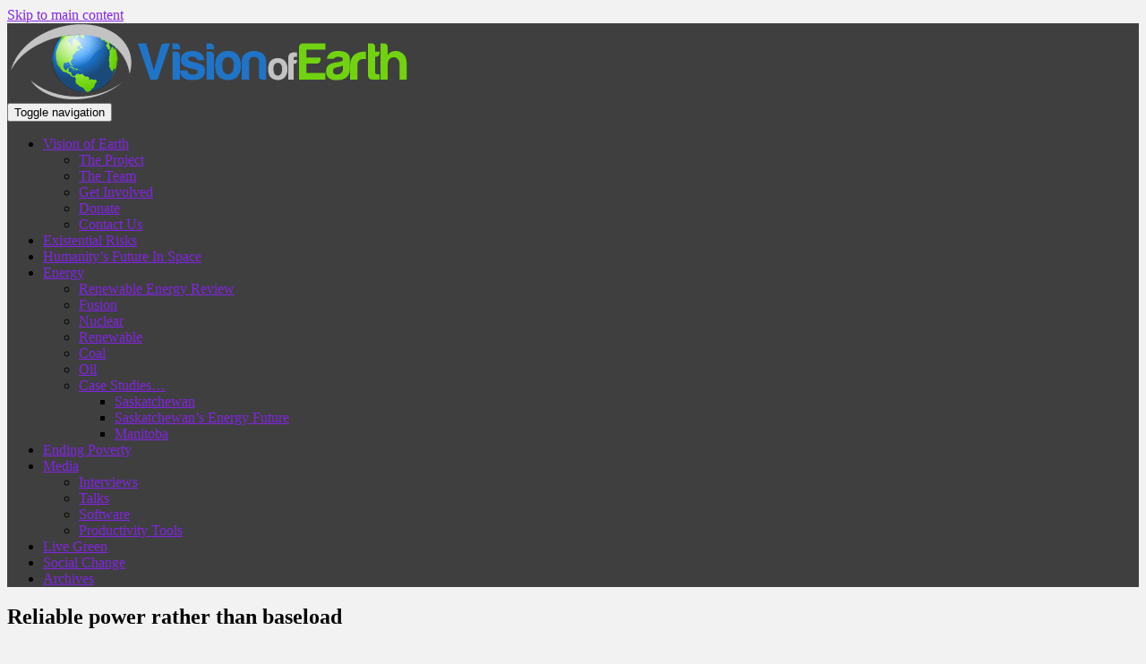

--- FILE ---
content_type: text/html; charset=UTF-8
request_url: https://www.visionofearth.org/industry/reliable-power-rather-than-baseload/
body_size: 16882
content:
<!doctype html>
<!--[if !IE]>
<html class="no-js non-ie" dir="ltr" lang="en-US" prefix="og: https://ogp.me/ns#"> <![endif]-->
<!--[if IE 7 ]>
<html class="no-js ie7" dir="ltr" lang="en-US" prefix="og: https://ogp.me/ns#"> <![endif]-->
<!--[if IE 8 ]>
<html class="no-js ie8" dir="ltr" lang="en-US" prefix="og: https://ogp.me/ns#"> <![endif]-->
<!--[if IE 9 ]>
<html class="no-js ie9" dir="ltr" lang="en-US" prefix="og: https://ogp.me/ns#"> <![endif]-->
<!--[if gt IE 9]><!-->
<html class="no-js" dir="ltr" lang="en-US" prefix="og: https://ogp.me/ns#"> <!--<![endif]-->
<head>
<meta charset="UTF-8">
<meta name="viewport" content="width=device-width, initial-scale=1">
<meta name="theme-color" content="#3f3f3f">
<link rel="profile" href="http://gmpg.org/xfn/11">

<title>Reliable power rather than baseload | Vision of Earth</title>

		<!-- All in One SEO 4.9.3 - aioseo.com -->
	<meta name="description" content="What is baseload? Baseload power is defined in multiple ways ((Wikipedia: Base load power plant)). In general though it refers to a class of power generating equipment that is used for meeting the general trend in power use by a population. This means that it fulfills a complementary role to that of &#039;peaking&#039; power supply. Peaking" />
	<meta name="robots" content="max-image-preview:large" />
	<meta name="author" content="Ben Harack"/>
	<link rel="canonical" href="https://www.visionofearth.org/industry/reliable-power-rather-than-baseload/" />
	<meta name="generator" content="All in One SEO (AIOSEO) 4.9.3" />
		<meta property="og:locale" content="en_US" />
		<meta property="og:site_name" content="Vision of Earth | Shaping a happy, healthy, and prosperous future" />
		<meta property="og:type" content="article" />
		<meta property="og:title" content="Reliable power rather than baseload | Vision of Earth" />
		<meta property="og:description" content="What is baseload? Baseload power is defined in multiple ways ((Wikipedia: Base load power plant)). In general though it refers to a class of power generating equipment that is used for meeting the general trend in power use by a population. This means that it fulfills a complementary role to that of &#039;peaking&#039; power supply. Peaking" />
		<meta property="og:url" content="https://www.visionofearth.org/industry/reliable-power-rather-than-baseload/" />
		<meta property="article:published_time" content="2010-09-09T06:13:05+00:00" />
		<meta property="article:modified_time" content="2016-02-24T03:36:18+00:00" />
		<meta name="twitter:card" content="summary" />
		<meta name="twitter:title" content="Reliable power rather than baseload | Vision of Earth" />
		<meta name="twitter:description" content="What is baseload? Baseload power is defined in multiple ways ((Wikipedia: Base load power plant)). In general though it refers to a class of power generating equipment that is used for meeting the general trend in power use by a population. This means that it fulfills a complementary role to that of &#039;peaking&#039; power supply. Peaking" />
		<script type="application/ld+json" class="aioseo-schema">
			{"@context":"https:\/\/schema.org","@graph":[{"@type":"Article","@id":"https:\/\/www.visionofearth.org\/industry\/reliable-power-rather-than-baseload\/#article","name":"Reliable power rather than baseload | Vision of Earth","headline":"Reliable power rather than baseload","author":{"@id":"https:\/\/www.visionofearth.org\/author\/harack1b\/#author"},"publisher":{"@id":"https:\/\/www.visionofearth.org\/#organization"},"datePublished":"2010-09-09T00:13:05-06:00","dateModified":"2016-02-23T21:36:18-06:00","inLanguage":"en-US","commentCount":13,"mainEntityOfPage":{"@id":"https:\/\/www.visionofearth.org\/industry\/reliable-power-rather-than-baseload\/#webpage"},"isPartOf":{"@id":"https:\/\/www.visionofearth.org\/industry\/reliable-power-rather-than-baseload\/#webpage"},"articleSection":"Industry, News, Renewable Energy, Saskatchewan's Energy Future, Baseload, Coal, Energy, Energy Storage, Hydro Power, Large-Scale Energy Systems, Nuclear Power, Renewable Energy, Solar Power, Wind Power"},{"@type":"BreadcrumbList","@id":"https:\/\/www.visionofearth.org\/industry\/reliable-power-rather-than-baseload\/#breadcrumblist","itemListElement":[{"@type":"ListItem","@id":"https:\/\/www.visionofearth.org#listItem","position":1,"name":"Home","item":"https:\/\/www.visionofearth.org","nextItem":{"@type":"ListItem","@id":"https:\/\/www.visionofearth.org\/category\/case-studies\/#listItem","name":"Case Studies"}},{"@type":"ListItem","@id":"https:\/\/www.visionofearth.org\/category\/case-studies\/#listItem","position":2,"name":"Case Studies","item":"https:\/\/www.visionofearth.org\/category\/case-studies\/","nextItem":{"@type":"ListItem","@id":"https:\/\/www.visionofearth.org\/category\/case-studies\/saskatchewan\/#listItem","name":"Saskatchewan"},"previousItem":{"@type":"ListItem","@id":"https:\/\/www.visionofearth.org#listItem","name":"Home"}},{"@type":"ListItem","@id":"https:\/\/www.visionofearth.org\/category\/case-studies\/saskatchewan\/#listItem","position":3,"name":"Saskatchewan","item":"https:\/\/www.visionofearth.org\/category\/case-studies\/saskatchewan\/","nextItem":{"@type":"ListItem","@id":"https:\/\/www.visionofearth.org\/category\/case-studies\/saskatchewan\/saskatchewans-energy-future\/#listItem","name":"Saskatchewan's Energy Future"},"previousItem":{"@type":"ListItem","@id":"https:\/\/www.visionofearth.org\/category\/case-studies\/#listItem","name":"Case Studies"}},{"@type":"ListItem","@id":"https:\/\/www.visionofearth.org\/category\/case-studies\/saskatchewan\/saskatchewans-energy-future\/#listItem","position":4,"name":"Saskatchewan's Energy Future","item":"https:\/\/www.visionofearth.org\/category\/case-studies\/saskatchewan\/saskatchewans-energy-future\/","nextItem":{"@type":"ListItem","@id":"https:\/\/www.visionofearth.org\/industry\/reliable-power-rather-than-baseload\/#listItem","name":"Reliable power rather than baseload"},"previousItem":{"@type":"ListItem","@id":"https:\/\/www.visionofearth.org\/category\/case-studies\/saskatchewan\/#listItem","name":"Saskatchewan"}},{"@type":"ListItem","@id":"https:\/\/www.visionofearth.org\/industry\/reliable-power-rather-than-baseload\/#listItem","position":5,"name":"Reliable power rather than baseload","previousItem":{"@type":"ListItem","@id":"https:\/\/www.visionofearth.org\/category\/case-studies\/saskatchewan\/saskatchewans-energy-future\/#listItem","name":"Saskatchewan's Energy Future"}}]},{"@type":"Organization","@id":"https:\/\/www.visionofearth.org\/#organization","name":"Vision of Earth","description":"Shaping a happy, healthy, and prosperous future","url":"https:\/\/www.visionofearth.org\/"},{"@type":"Person","@id":"https:\/\/www.visionofearth.org\/author\/harack1b\/#author","url":"https:\/\/www.visionofearth.org\/author\/harack1b\/","name":"Ben Harack","image":{"@type":"ImageObject","@id":"https:\/\/www.visionofearth.org\/industry\/reliable-power-rather-than-baseload\/#authorImage","url":"https:\/\/secure.gravatar.com\/avatar\/cd81c14769c4bad5cf9d69ee5f2661efc1f4c35500ac2a9091dca7bc521dfb7d?s=96&d=identicon&r=g","width":96,"height":96,"caption":"Ben Harack"}},{"@type":"WebPage","@id":"https:\/\/www.visionofearth.org\/industry\/reliable-power-rather-than-baseload\/#webpage","url":"https:\/\/www.visionofearth.org\/industry\/reliable-power-rather-than-baseload\/","name":"Reliable power rather than baseload | Vision of Earth","description":"What is baseload? Baseload power is defined in multiple ways ((Wikipedia: Base load power plant)). In general though it refers to a class of power generating equipment that is used for meeting the general trend in power use by a population. This means that it fulfills a complementary role to that of 'peaking' power supply. Peaking","inLanguage":"en-US","isPartOf":{"@id":"https:\/\/www.visionofearth.org\/#website"},"breadcrumb":{"@id":"https:\/\/www.visionofearth.org\/industry\/reliable-power-rather-than-baseload\/#breadcrumblist"},"author":{"@id":"https:\/\/www.visionofearth.org\/author\/harack1b\/#author"},"creator":{"@id":"https:\/\/www.visionofearth.org\/author\/harack1b\/#author"},"datePublished":"2010-09-09T00:13:05-06:00","dateModified":"2016-02-23T21:36:18-06:00"},{"@type":"WebSite","@id":"https:\/\/www.visionofearth.org\/#website","url":"https:\/\/www.visionofearth.org\/","name":"Vision of Earth","description":"Shaping a happy, healthy, and prosperous future","inLanguage":"en-US","publisher":{"@id":"https:\/\/www.visionofearth.org\/#organization"}}]}
		</script>
		<!-- All in One SEO -->

<link rel='dns-prefetch' href='//fonts.googleapis.com' />
<link rel="alternate" type="application/rss+xml" title="Vision of Earth &raquo; Feed" href="https://www.visionofearth.org/feed/" />
<link rel="alternate" type="application/rss+xml" title="Vision of Earth &raquo; Comments Feed" href="https://www.visionofearth.org/comments/feed/" />
<script type="text/javascript" id="wpp-js" src="https://www.visionofearth.org/wp-content/plugins/wordpress-popular-posts/assets/js/wpp.min.js?ver=7.3.6" data-sampling="0" data-sampling-rate="100" data-api-url="https://www.visionofearth.org/wp-json/wordpress-popular-posts" data-post-id="652" data-token="59b49ae65f" data-lang="0" data-debug="0"></script>
<link rel="alternate" type="application/rss+xml" title="Vision of Earth &raquo; Reliable power rather than baseload Comments Feed" href="https://www.visionofearth.org/industry/reliable-power-rather-than-baseload/feed/" />
<link rel="alternate" title="oEmbed (JSON)" type="application/json+oembed" href="https://www.visionofearth.org/wp-json/oembed/1.0/embed?url=https%3A%2F%2Fwww.visionofearth.org%2Findustry%2Freliable-power-rather-than-baseload%2F" />
		<!-- This site uses the Google Analytics by MonsterInsights plugin v9.11.1 - Using Analytics tracking - https://www.monsterinsights.com/ -->
		<!-- Note: MonsterInsights is not currently configured on this site. The site owner needs to authenticate with Google Analytics in the MonsterInsights settings panel. -->
					<!-- No tracking code set -->
				<!-- / Google Analytics by MonsterInsights -->
		<style id='wp-img-auto-sizes-contain-inline-css' type='text/css'>
img:is([sizes=auto i],[sizes^="auto," i]){contain-intrinsic-size:3000px 1500px}
/*# sourceURL=wp-img-auto-sizes-contain-inline-css */
</style>
<style id='wp-emoji-styles-inline-css' type='text/css'>

	img.wp-smiley, img.emoji {
		display: inline !important;
		border: none !important;
		box-shadow: none !important;
		height: 1em !important;
		width: 1em !important;
		margin: 0 0.07em !important;
		vertical-align: -0.1em !important;
		background: none !important;
		padding: 0 !important;
	}
/*# sourceURL=wp-emoji-styles-inline-css */
</style>
<style id='wp-block-library-inline-css' type='text/css'>
:root{--wp-block-synced-color:#7a00df;--wp-block-synced-color--rgb:122,0,223;--wp-bound-block-color:var(--wp-block-synced-color);--wp-editor-canvas-background:#ddd;--wp-admin-theme-color:#007cba;--wp-admin-theme-color--rgb:0,124,186;--wp-admin-theme-color-darker-10:#006ba1;--wp-admin-theme-color-darker-10--rgb:0,107,160.5;--wp-admin-theme-color-darker-20:#005a87;--wp-admin-theme-color-darker-20--rgb:0,90,135;--wp-admin-border-width-focus:2px}@media (min-resolution:192dpi){:root{--wp-admin-border-width-focus:1.5px}}.wp-element-button{cursor:pointer}:root .has-very-light-gray-background-color{background-color:#eee}:root .has-very-dark-gray-background-color{background-color:#313131}:root .has-very-light-gray-color{color:#eee}:root .has-very-dark-gray-color{color:#313131}:root .has-vivid-green-cyan-to-vivid-cyan-blue-gradient-background{background:linear-gradient(135deg,#00d084,#0693e3)}:root .has-purple-crush-gradient-background{background:linear-gradient(135deg,#34e2e4,#4721fb 50%,#ab1dfe)}:root .has-hazy-dawn-gradient-background{background:linear-gradient(135deg,#faaca8,#dad0ec)}:root .has-subdued-olive-gradient-background{background:linear-gradient(135deg,#fafae1,#67a671)}:root .has-atomic-cream-gradient-background{background:linear-gradient(135deg,#fdd79a,#004a59)}:root .has-nightshade-gradient-background{background:linear-gradient(135deg,#330968,#31cdcf)}:root .has-midnight-gradient-background{background:linear-gradient(135deg,#020381,#2874fc)}:root{--wp--preset--font-size--normal:16px;--wp--preset--font-size--huge:42px}.has-regular-font-size{font-size:1em}.has-larger-font-size{font-size:2.625em}.has-normal-font-size{font-size:var(--wp--preset--font-size--normal)}.has-huge-font-size{font-size:var(--wp--preset--font-size--huge)}.has-text-align-center{text-align:center}.has-text-align-left{text-align:left}.has-text-align-right{text-align:right}.has-fit-text{white-space:nowrap!important}#end-resizable-editor-section{display:none}.aligncenter{clear:both}.items-justified-left{justify-content:flex-start}.items-justified-center{justify-content:center}.items-justified-right{justify-content:flex-end}.items-justified-space-between{justify-content:space-between}.screen-reader-text{border:0;clip-path:inset(50%);height:1px;margin:-1px;overflow:hidden;padding:0;position:absolute;width:1px;word-wrap:normal!important}.screen-reader-text:focus{background-color:#ddd;clip-path:none;color:#444;display:block;font-size:1em;height:auto;left:5px;line-height:normal;padding:15px 23px 14px;text-decoration:none;top:5px;width:auto;z-index:100000}html :where(.has-border-color){border-style:solid}html :where([style*=border-top-color]){border-top-style:solid}html :where([style*=border-right-color]){border-right-style:solid}html :where([style*=border-bottom-color]){border-bottom-style:solid}html :where([style*=border-left-color]){border-left-style:solid}html :where([style*=border-width]){border-style:solid}html :where([style*=border-top-width]){border-top-style:solid}html :where([style*=border-right-width]){border-right-style:solid}html :where([style*=border-bottom-width]){border-bottom-style:solid}html :where([style*=border-left-width]){border-left-style:solid}html :where(img[class*=wp-image-]){height:auto;max-width:100%}:where(figure){margin:0 0 1em}html :where(.is-position-sticky){--wp-admin--admin-bar--position-offset:var(--wp-admin--admin-bar--height,0px)}@media screen and (max-width:600px){html :where(.is-position-sticky){--wp-admin--admin-bar--position-offset:0px}}

/*# sourceURL=wp-block-library-inline-css */
</style><style id='global-styles-inline-css' type='text/css'>
:root{--wp--preset--aspect-ratio--square: 1;--wp--preset--aspect-ratio--4-3: 4/3;--wp--preset--aspect-ratio--3-4: 3/4;--wp--preset--aspect-ratio--3-2: 3/2;--wp--preset--aspect-ratio--2-3: 2/3;--wp--preset--aspect-ratio--16-9: 16/9;--wp--preset--aspect-ratio--9-16: 9/16;--wp--preset--color--black: #000000;--wp--preset--color--cyan-bluish-gray: #abb8c3;--wp--preset--color--white: #ffffff;--wp--preset--color--pale-pink: #f78da7;--wp--preset--color--vivid-red: #cf2e2e;--wp--preset--color--luminous-vivid-orange: #ff6900;--wp--preset--color--luminous-vivid-amber: #fcb900;--wp--preset--color--light-green-cyan: #7bdcb5;--wp--preset--color--vivid-green-cyan: #00d084;--wp--preset--color--pale-cyan-blue: #8ed1fc;--wp--preset--color--vivid-cyan-blue: #0693e3;--wp--preset--color--vivid-purple: #9b51e0;--wp--preset--gradient--vivid-cyan-blue-to-vivid-purple: linear-gradient(135deg,rgb(6,147,227) 0%,rgb(155,81,224) 100%);--wp--preset--gradient--light-green-cyan-to-vivid-green-cyan: linear-gradient(135deg,rgb(122,220,180) 0%,rgb(0,208,130) 100%);--wp--preset--gradient--luminous-vivid-amber-to-luminous-vivid-orange: linear-gradient(135deg,rgb(252,185,0) 0%,rgb(255,105,0) 100%);--wp--preset--gradient--luminous-vivid-orange-to-vivid-red: linear-gradient(135deg,rgb(255,105,0) 0%,rgb(207,46,46) 100%);--wp--preset--gradient--very-light-gray-to-cyan-bluish-gray: linear-gradient(135deg,rgb(238,238,238) 0%,rgb(169,184,195) 100%);--wp--preset--gradient--cool-to-warm-spectrum: linear-gradient(135deg,rgb(74,234,220) 0%,rgb(151,120,209) 20%,rgb(207,42,186) 40%,rgb(238,44,130) 60%,rgb(251,105,98) 80%,rgb(254,248,76) 100%);--wp--preset--gradient--blush-light-purple: linear-gradient(135deg,rgb(255,206,236) 0%,rgb(152,150,240) 100%);--wp--preset--gradient--blush-bordeaux: linear-gradient(135deg,rgb(254,205,165) 0%,rgb(254,45,45) 50%,rgb(107,0,62) 100%);--wp--preset--gradient--luminous-dusk: linear-gradient(135deg,rgb(255,203,112) 0%,rgb(199,81,192) 50%,rgb(65,88,208) 100%);--wp--preset--gradient--pale-ocean: linear-gradient(135deg,rgb(255,245,203) 0%,rgb(182,227,212) 50%,rgb(51,167,181) 100%);--wp--preset--gradient--electric-grass: linear-gradient(135deg,rgb(202,248,128) 0%,rgb(113,206,126) 100%);--wp--preset--gradient--midnight: linear-gradient(135deg,rgb(2,3,129) 0%,rgb(40,116,252) 100%);--wp--preset--font-size--small: 13px;--wp--preset--font-size--medium: 20px;--wp--preset--font-size--large: 36px;--wp--preset--font-size--x-large: 42px;--wp--preset--spacing--20: 0.44rem;--wp--preset--spacing--30: 0.67rem;--wp--preset--spacing--40: 1rem;--wp--preset--spacing--50: 1.5rem;--wp--preset--spacing--60: 2.25rem;--wp--preset--spacing--70: 3.38rem;--wp--preset--spacing--80: 5.06rem;--wp--preset--shadow--natural: 6px 6px 9px rgba(0, 0, 0, 0.2);--wp--preset--shadow--deep: 12px 12px 50px rgba(0, 0, 0, 0.4);--wp--preset--shadow--sharp: 6px 6px 0px rgba(0, 0, 0, 0.2);--wp--preset--shadow--outlined: 6px 6px 0px -3px rgb(255, 255, 255), 6px 6px rgb(0, 0, 0);--wp--preset--shadow--crisp: 6px 6px 0px rgb(0, 0, 0);}:where(.is-layout-flex){gap: 0.5em;}:where(.is-layout-grid){gap: 0.5em;}body .is-layout-flex{display: flex;}.is-layout-flex{flex-wrap: wrap;align-items: center;}.is-layout-flex > :is(*, div){margin: 0;}body .is-layout-grid{display: grid;}.is-layout-grid > :is(*, div){margin: 0;}:where(.wp-block-columns.is-layout-flex){gap: 2em;}:where(.wp-block-columns.is-layout-grid){gap: 2em;}:where(.wp-block-post-template.is-layout-flex){gap: 1.25em;}:where(.wp-block-post-template.is-layout-grid){gap: 1.25em;}.has-black-color{color: var(--wp--preset--color--black) !important;}.has-cyan-bluish-gray-color{color: var(--wp--preset--color--cyan-bluish-gray) !important;}.has-white-color{color: var(--wp--preset--color--white) !important;}.has-pale-pink-color{color: var(--wp--preset--color--pale-pink) !important;}.has-vivid-red-color{color: var(--wp--preset--color--vivid-red) !important;}.has-luminous-vivid-orange-color{color: var(--wp--preset--color--luminous-vivid-orange) !important;}.has-luminous-vivid-amber-color{color: var(--wp--preset--color--luminous-vivid-amber) !important;}.has-light-green-cyan-color{color: var(--wp--preset--color--light-green-cyan) !important;}.has-vivid-green-cyan-color{color: var(--wp--preset--color--vivid-green-cyan) !important;}.has-pale-cyan-blue-color{color: var(--wp--preset--color--pale-cyan-blue) !important;}.has-vivid-cyan-blue-color{color: var(--wp--preset--color--vivid-cyan-blue) !important;}.has-vivid-purple-color{color: var(--wp--preset--color--vivid-purple) !important;}.has-black-background-color{background-color: var(--wp--preset--color--black) !important;}.has-cyan-bluish-gray-background-color{background-color: var(--wp--preset--color--cyan-bluish-gray) !important;}.has-white-background-color{background-color: var(--wp--preset--color--white) !important;}.has-pale-pink-background-color{background-color: var(--wp--preset--color--pale-pink) !important;}.has-vivid-red-background-color{background-color: var(--wp--preset--color--vivid-red) !important;}.has-luminous-vivid-orange-background-color{background-color: var(--wp--preset--color--luminous-vivid-orange) !important;}.has-luminous-vivid-amber-background-color{background-color: var(--wp--preset--color--luminous-vivid-amber) !important;}.has-light-green-cyan-background-color{background-color: var(--wp--preset--color--light-green-cyan) !important;}.has-vivid-green-cyan-background-color{background-color: var(--wp--preset--color--vivid-green-cyan) !important;}.has-pale-cyan-blue-background-color{background-color: var(--wp--preset--color--pale-cyan-blue) !important;}.has-vivid-cyan-blue-background-color{background-color: var(--wp--preset--color--vivid-cyan-blue) !important;}.has-vivid-purple-background-color{background-color: var(--wp--preset--color--vivid-purple) !important;}.has-black-border-color{border-color: var(--wp--preset--color--black) !important;}.has-cyan-bluish-gray-border-color{border-color: var(--wp--preset--color--cyan-bluish-gray) !important;}.has-white-border-color{border-color: var(--wp--preset--color--white) !important;}.has-pale-pink-border-color{border-color: var(--wp--preset--color--pale-pink) !important;}.has-vivid-red-border-color{border-color: var(--wp--preset--color--vivid-red) !important;}.has-luminous-vivid-orange-border-color{border-color: var(--wp--preset--color--luminous-vivid-orange) !important;}.has-luminous-vivid-amber-border-color{border-color: var(--wp--preset--color--luminous-vivid-amber) !important;}.has-light-green-cyan-border-color{border-color: var(--wp--preset--color--light-green-cyan) !important;}.has-vivid-green-cyan-border-color{border-color: var(--wp--preset--color--vivid-green-cyan) !important;}.has-pale-cyan-blue-border-color{border-color: var(--wp--preset--color--pale-cyan-blue) !important;}.has-vivid-cyan-blue-border-color{border-color: var(--wp--preset--color--vivid-cyan-blue) !important;}.has-vivid-purple-border-color{border-color: var(--wp--preset--color--vivid-purple) !important;}.has-vivid-cyan-blue-to-vivid-purple-gradient-background{background: var(--wp--preset--gradient--vivid-cyan-blue-to-vivid-purple) !important;}.has-light-green-cyan-to-vivid-green-cyan-gradient-background{background: var(--wp--preset--gradient--light-green-cyan-to-vivid-green-cyan) !important;}.has-luminous-vivid-amber-to-luminous-vivid-orange-gradient-background{background: var(--wp--preset--gradient--luminous-vivid-amber-to-luminous-vivid-orange) !important;}.has-luminous-vivid-orange-to-vivid-red-gradient-background{background: var(--wp--preset--gradient--luminous-vivid-orange-to-vivid-red) !important;}.has-very-light-gray-to-cyan-bluish-gray-gradient-background{background: var(--wp--preset--gradient--very-light-gray-to-cyan-bluish-gray) !important;}.has-cool-to-warm-spectrum-gradient-background{background: var(--wp--preset--gradient--cool-to-warm-spectrum) !important;}.has-blush-light-purple-gradient-background{background: var(--wp--preset--gradient--blush-light-purple) !important;}.has-blush-bordeaux-gradient-background{background: var(--wp--preset--gradient--blush-bordeaux) !important;}.has-luminous-dusk-gradient-background{background: var(--wp--preset--gradient--luminous-dusk) !important;}.has-pale-ocean-gradient-background{background: var(--wp--preset--gradient--pale-ocean) !important;}.has-electric-grass-gradient-background{background: var(--wp--preset--gradient--electric-grass) !important;}.has-midnight-gradient-background{background: var(--wp--preset--gradient--midnight) !important;}.has-small-font-size{font-size: var(--wp--preset--font-size--small) !important;}.has-medium-font-size{font-size: var(--wp--preset--font-size--medium) !important;}.has-large-font-size{font-size: var(--wp--preset--font-size--large) !important;}.has-x-large-font-size{font-size: var(--wp--preset--font-size--x-large) !important;}
/*# sourceURL=global-styles-inline-css */
</style>

<style id='classic-theme-styles-inline-css' type='text/css'>
/*! This file is auto-generated */
.wp-block-button__link{color:#fff;background-color:#32373c;border-radius:9999px;box-shadow:none;text-decoration:none;padding:calc(.667em + 2px) calc(1.333em + 2px);font-size:1.125em}.wp-block-file__button{background:#32373c;color:#fff;text-decoration:none}
/*# sourceURL=/wp-includes/css/classic-themes.min.css */
</style>
<link rel='stylesheet' id='ez-toc-css' href='https://www.visionofearth.org/wp-content/plugins/easy-table-of-contents/assets/css/screen.min.css?ver=2.0.80' type='text/css' media='all' />
<style id='ez-toc-inline-css' type='text/css'>
div#ez-toc-container .ez-toc-title {font-size: 120%;}div#ez-toc-container .ez-toc-title {font-weight: 500;}div#ez-toc-container ul li , div#ez-toc-container ul li a {font-size: 95%;}div#ez-toc-container ul li , div#ez-toc-container ul li a {font-weight: 500;}div#ez-toc-container nav ul ul li {font-size: 90%;}.ez-toc-box-title {font-weight: bold; margin-bottom: 10px; text-align: center; text-transform: uppercase; letter-spacing: 1px; color: #666; padding-bottom: 5px;position:absolute;top:-4%;left:5%;background-color: inherit;transition: top 0.3s ease;}.ez-toc-box-title.toc-closed {top:-25%;}
.ez-toc-container-direction {direction: ltr;}.ez-toc-counter ul{counter-reset: item ;}.ez-toc-counter nav ul li a::before {content: counters(item, '.', decimal) '. ';display: inline-block;counter-increment: item;flex-grow: 0;flex-shrink: 0;margin-right: .2em; float: left; }.ez-toc-widget-direction {direction: ltr;}.ez-toc-widget-container ul{counter-reset: item ;}.ez-toc-widget-container nav ul li a::before {content: counters(item, '.', decimal) '. ';display: inline-block;counter-increment: item;flex-grow: 0;flex-shrink: 0;margin-right: .2em; float: left; }
/*# sourceURL=ez-toc-inline-css */
</style>
<link rel='stylesheet' id='wordpress-popular-posts-css-css' href='https://www.visionofearth.org/wp-content/plugins/wordpress-popular-posts/assets/css/wpp.css?ver=7.3.6' type='text/css' media='all' />
<link rel='stylesheet' id='sparkling-bootstrap-css' href='https://www.visionofearth.org/wp-content/themes/sparkling/assets/css/bootstrap.min.css?ver=48085756f01fc5d0a535d6987dbbd31f' type='text/css' media='all' />
<link rel='stylesheet' id='sparkling-icons-css' href='https://www.visionofearth.org/wp-content/themes/sparkling/assets/css/fontawesome-all.min.css?ver=5.1.1.' type='text/css' media='all' />
<link rel='stylesheet' id='sparkling-fonts-css' href='//fonts.googleapis.com/css?family=Open+Sans%3A400italic%2C400%2C600%2C700%7CRoboto+Slab%3A400%2C300%2C700&#038;ver=48085756f01fc5d0a535d6987dbbd31f' type='text/css' media='all' />
<link rel='stylesheet' id='sparkling-style-css' href='https://www.visionofearth.org/wp-content/themes/sparkling/style.css?ver=2.4.2' type='text/css' media='all' />
<link rel='stylesheet' id='taxopress-frontend-css-css' href='https://www.visionofearth.org/wp-content/plugins/simple-tags/assets/frontend/css/frontend.css?ver=3.44.0' type='text/css' media='all' />
<link rel='stylesheet' id='tablepress-default-css' href='https://www.visionofearth.org/wp-content/plugins/tablepress/css/build/default.css?ver=3.2.6' type='text/css' media='all' />
<script type="text/javascript" src="https://www.visionofearth.org/wp-includes/js/jquery/jquery.min.js?ver=3.7.1" id="jquery-core-js"></script>
<script type="text/javascript" src="https://www.visionofearth.org/wp-includes/js/jquery/jquery-migrate.min.js?ver=3.4.1" id="jquery-migrate-js"></script>
<script type="text/javascript" src="https://www.visionofearth.org/wp-content/themes/sparkling/assets/js/vendor/bootstrap.min.js?ver=48085756f01fc5d0a535d6987dbbd31f" id="sparkling-bootstrapjs-js"></script>
<script type="text/javascript" src="https://www.visionofearth.org/wp-content/themes/sparkling/assets/js/functions.js?ver=20180503" id="sparkling-functions-js"></script>
<script type="text/javascript" src="https://www.visionofearth.org/wp-content/plugins/simple-tags/assets/frontend/js/frontend.js?ver=3.44.0" id="taxopress-frontend-js-js"></script>
<link rel="https://api.w.org/" href="https://www.visionofearth.org/wp-json/" /><link rel="alternate" title="JSON" type="application/json" href="https://www.visionofearth.org/wp-json/wp/v2/posts/652" /><link rel="EditURI" type="application/rsd+xml" title="RSD" href="https://www.visionofearth.org/xmlrpc.php?rsd" />

<link rel='shortlink' href='https://www.visionofearth.org/?p=652' />
		<style type="text/css">
						ol.footnotes li {list-style-type:decimal;}
						ol.footnotes{font-size:1em; color:#666666;}		</style>
		            <style id="wpp-loading-animation-styles">@-webkit-keyframes bgslide{from{background-position-x:0}to{background-position-x:-200%}}@keyframes bgslide{from{background-position-x:0}to{background-position-x:-200%}}.wpp-widget-block-placeholder,.wpp-shortcode-placeholder{margin:0 auto;width:60px;height:3px;background:#dd3737;background:linear-gradient(90deg,#dd3737 0%,#571313 10%,#dd3737 100%);background-size:200% auto;border-radius:3px;-webkit-animation:bgslide 1s infinite linear;animation:bgslide 1s infinite linear}</style>
            <style type="text/css">a, #infinite-handle span, #secondary .widget .post-content a, .entry-meta a {color:#8224e3}.navbar.navbar-default, .navbar-default .navbar-nav .open .dropdown-menu > li > a {background-color: #3f3f3f;}.entry-content {font-family: Arial;}.entry-content {font-size:15px}</style><link rel="pingback" href="https://www.visionofearth.org/xmlrpc.php">        <style type="text/css">
                    .navbar > .container .navbar-brand {
                color: #dadada;
            }
                </style>
        <style type="text/css" id="custom-background-css">
body.custom-background { background-color: #f2f2f2; }
</style>
	
<link rel='stylesheet' id='yarppRelatedCss-css' href='https://www.visionofearth.org/wp-content/plugins/yet-another-related-posts-plugin/style/related.css?ver=5.30.11' type='text/css' media='all' />
</head>

<body class="wp-singular post-template-default single single-post postid-652 single-format-standard custom-background wp-theme-sparkling fl-builder-lite-2-9-4-2 fl-no-js group-blog">
	<a class="sr-only sr-only-focusable" href="#content">Skip to main content</a>
<div id="page" class="hfeed site">

	<header id="masthead" class="site-header" role="banner">
		<nav class="navbar navbar-default
		" role="navigation">
			<div class="container">
				<div class="row">
					<div class="site-navigation-inner col-sm-12">
						<div class="navbar-header">


														<div id="logo">
																																<a href="https://www.visionofearth.org/"><img src="https://www.visionofearth.org/wp-content/uploads/2010/10/cropped-Voe-header21.png"  height="85" width="447" alt="Vision of Earth"/></a>
																																</div><!-- end of #logo -->

							<button type="button" class="btn navbar-toggle" data-toggle="collapse" data-target=".navbar-ex1-collapse">
								<span class="sr-only">Toggle navigation</span>
								<span class="icon-bar"></span>
								<span class="icon-bar"></span>
								<span class="icon-bar"></span>
							</button>
						</div>



						<div class="collapse navbar-collapse navbar-ex1-collapse"><ul id="menu-home-menu" class="nav navbar-nav"><li id="menu-item-777" class="menu-item menu-item-type-custom menu-item-object-custom menu-item-home menu-item-has-children menu-item-777 dropdown"><a href="http://www.visionofearth.org/">Vision of Earth</a><span class="caret sparkling-dropdown"></span>
<ul role="menu" class=" dropdown-menu">
	<li id="menu-item-778" class="menu-item menu-item-type-post_type menu-item-object-page menu-item-778"><a href="https://www.visionofearth.org/mandate/">The Project</a></li>
	<li id="menu-item-781" class="menu-item menu-item-type-post_type menu-item-object-page menu-item-781"><a href="https://www.visionofearth.org/mandate/who-are-we/">The Team</a></li>
	<li id="menu-item-1950" class="menu-item menu-item-type-post_type menu-item-object-page menu-item-1950"><a href="https://www.visionofearth.org/get-involved/">Get Involved</a></li>
	<li id="menu-item-792" class="menu-item menu-item-type-post_type menu-item-object-page menu-item-792"><a href="https://www.visionofearth.org/donate/">Donate</a></li>
	<li id="menu-item-780" class="menu-item menu-item-type-post_type menu-item-object-page menu-item-780"><a href="https://www.visionofearth.org/mandate/contact-us/">Contact Us</a></li>
</ul>
</li>
<li id="menu-item-2629" class="menu-item menu-item-type-taxonomy menu-item-object-category menu-item-2629"><a href="https://www.visionofearth.org/category/future-of-humanity/existential-risks/">Existential Risks</a></li>
<li id="menu-item-2907" class="menu-item menu-item-type-taxonomy menu-item-object-category menu-item-2907"><a href="https://www.visionofearth.org/category/future-of-humanity/humanitys-future-in-space/">Humanity&#8217;s Future In Space</a></li>
<li id="menu-item-782" class="menu-item menu-item-type-taxonomy menu-item-object-category current-post-ancestor current-menu-parent current-post-parent menu-item-has-children menu-item-782 dropdown"><a href="https://www.visionofearth.org/category/industry/">Energy</a><span class="caret sparkling-dropdown"></span>
<ul role="menu" class=" dropdown-menu">
	<li id="menu-item-1620" class="menu-item menu-item-type-taxonomy menu-item-object-category menu-item-1620"><a href="https://www.visionofearth.org/category/industry/renewable-energy/renewable-energy-review/">Renewable Energy Review</a></li>
	<li id="menu-item-1619" class="menu-item menu-item-type-taxonomy menu-item-object-category menu-item-1619"><a href="https://www.visionofearth.org/category/industry/fusion/">Fusion</a></li>
	<li id="menu-item-784" class="menu-item menu-item-type-taxonomy menu-item-object-category menu-item-784"><a href="https://www.visionofearth.org/category/industry/nuclear/">Nuclear</a></li>
	<li id="menu-item-785" class="menu-item menu-item-type-taxonomy menu-item-object-category current-post-ancestor current-menu-parent current-post-parent menu-item-785"><a href="https://www.visionofearth.org/category/industry/renewable-energy/">Renewable</a></li>
	<li id="menu-item-789" class="menu-item menu-item-type-taxonomy menu-item-object-category menu-item-789"><a href="https://www.visionofearth.org/category/industry/coal-power/">Coal</a></li>
	<li id="menu-item-791" class="menu-item menu-item-type-taxonomy menu-item-object-category menu-item-791"><a href="https://www.visionofearth.org/category/industry/oil-industry/">Oil</a></li>
	<li id="menu-item-1053" class="menu-item menu-item-type-taxonomy menu-item-object-category current-post-ancestor menu-item-has-children menu-item-1053 dropdown"><a href="https://www.visionofearth.org/category/case-studies/">Case Studies&#8230;</a><span class="caret sparkling-dropdown"></span>
	<ul role="menu" class=" dropdown-menu">
		<li id="menu-item-783" class="menu-item menu-item-type-taxonomy menu-item-object-category current-post-ancestor menu-item-783"><a href="https://www.visionofearth.org/category/case-studies/saskatchewan/">Saskatchewan</a></li>
		<li id="menu-item-788" class="menu-item menu-item-type-taxonomy menu-item-object-category current-post-ancestor current-menu-parent current-post-parent menu-item-788"><a href="https://www.visionofearth.org/category/case-studies/saskatchewan/saskatchewans-energy-future/">Saskatchewan&#8217;s Energy Future</a></li>
		<li id="menu-item-1054" class="menu-item menu-item-type-taxonomy menu-item-object-category menu-item-1054"><a href="https://www.visionofearth.org/category/case-studies/manitoba/">Manitoba</a></li>
	</ul>
</li>
</ul>
</li>
<li id="menu-item-1056" class="menu-item menu-item-type-taxonomy menu-item-object-category menu-item-1056"><a href="https://www.visionofearth.org/category/economics/ending-poverty/">Ending Poverty</a></li>
<li id="menu-item-1271" class="menu-item menu-item-type-taxonomy menu-item-object-category menu-item-has-children menu-item-1271 dropdown"><a href="https://www.visionofearth.org/category/media/">Media</a><span class="caret sparkling-dropdown"></span>
<ul role="menu" class=" dropdown-menu">
	<li id="menu-item-1270" class="menu-item menu-item-type-taxonomy menu-item-object-category menu-item-1270"><a href="https://www.visionofearth.org/category/media/interviews/">Interviews</a></li>
	<li id="menu-item-1274" class="menu-item menu-item-type-taxonomy menu-item-object-category menu-item-1274"><a href="https://www.visionofearth.org/category/media/talks/">Talks</a></li>
	<li id="menu-item-1273" class="menu-item menu-item-type-taxonomy menu-item-object-category menu-item-1273"><a href="https://www.visionofearth.org/category/productivity-tools/software/">Software</a></li>
	<li id="menu-item-1272" class="menu-item menu-item-type-taxonomy menu-item-object-category menu-item-1272"><a href="https://www.visionofearth.org/category/productivity-tools/">Productivity Tools</a></li>
</ul>
</li>
<li id="menu-item-858" class="menu-item menu-item-type-taxonomy menu-item-object-category menu-item-858"><a href="https://www.visionofearth.org/category/live-green/">Live Green</a></li>
<li id="menu-item-1621" class="menu-item menu-item-type-taxonomy menu-item-object-category menu-item-1621"><a href="https://www.visionofearth.org/category/social-change/">Social Change</a></li>
<li id="menu-item-1765" class="menu-item menu-item-type-taxonomy menu-item-object-category current-post-ancestor current-menu-parent current-post-parent menu-item-1765"><a href="https://www.visionofearth.org/category/news/">Archives</a></li>
</ul></div>


					</div>
				</div>
			</div>
		</nav><!-- .site-navigation -->
	</header><!-- #masthead -->

	<div id="content" class="site-content">

		<div class="top-section">
								</div>

		<div class="container main-content-area">
						<div class="row side-pull-left">
				<div class="main-content-inner col-sm-12 col-md-8">

	<div id="primary" class="content-area">
		<main id="main" class="site-main" role="main">

		<article id="post-652" class="post-652 post type-post status-publish format-standard hentry category-industry category-news category-renewable-energy category-saskatchewans-energy-future tag-baseload tag-coal tag-energy tag-energy-storage tag-hydro-power tag-large-scale-energy-systems tag-nuclear-power tag-renewable-energy tag-solar-power tag-wind-power">
		<div class="post-inner-content">
		<header class="entry-header page-header">

			<h1 class="entry-title ">Reliable power rather than baseload</h1>

			<div class="entry-meta">
				<span class="posted-on"><i class="fa fa-calendar-alt"></i> <a href="https://www.visionofearth.org/industry/reliable-power-rather-than-baseload/" rel="bookmark"><time class="entry-date published" datetime="2010-09-09T00:13:05-06:00">September 9, 2010</time><time class="updated" datetime="2016-02-23T21:36:18-06:00">February 23, 2016</time></a></span><span class="byline"> <i class="fa fa-user"></i> <span class="author vcard"><a class="url fn n" href="https://www.visionofearth.org/author/harack1b/">Ben Harack</a></span></span>
								<span class="cat-links"><i class="fa fa-folder-open"></i>
				 <a href="https://www.visionofearth.org/category/industry/" rel="category tag">Industry</a>, <a href="https://www.visionofearth.org/category/news/" rel="category tag">News</a>, <a href="https://www.visionofearth.org/category/industry/renewable-energy/" rel="category tag">Renewable Energy</a>, <a href="https://www.visionofearth.org/category/case-studies/saskatchewan/saskatchewans-energy-future/" rel="category tag">Saskatchewan's Energy Future</a>				</span>
								
			</div><!-- .entry-meta -->
		</header><!-- .entry-header -->

		<div class="entry-content">
			<h2>What is baseload?</h2>
<p>Baseload power is defined in multiple ways<sup><a href="#footnote_0_652" id="identifier_0_652" class="footnote-link footnote-identifier-link" title="Wikipedia: Base load power plant">1</a> </sup>. In general though it refers to a class of power generating equipment that is used for meeting the <strong>general</strong> trend in power use by a population. This means that it fulfills a complementary role to that of &#8216;peaking&#8217; power supply. Peaking power plants are turned on to match sudden spikes in electricity demand.</p>
<p>The characteristics that define baseload are that they generally have cheap cost per watt delivered and are nominally on all the time. That is, these plants are generally running if they are functional, but they are sometimes down due to maintenance, refueling, or repairs. Technically a wide variety of energy sources are capable of being part of meeting power demand of this type, but in common usage &#8216;baseload&#8217; often refers to only coal, nuclear, certain types of natural gas, and sometimes hydroelectric power. This is not accurate because baseload generators can also be geothermal, solar thermal (with storage), and biomass to name a few.</p>
<h2>We want reliable power</h2>
<p>What people really want is <strong>reliable</strong> power. We don&#8217;t want to end up freezing in the dark. Electricity is important enough to our society that our energy security is of great importance to us. This is a fundamental issue that all technically advanced nations have to face.<br />
It would be a <strong>mistake to equate</strong> baseload with reliable. Baseload power sources still have to turn off sometimes. The downtimes for the big thermal plants such as nuclear and coal are between 10% and 20% of their lifetimes, although these downtimes are generally planned well in advance. If our power grid were based off of <strong>only</strong> baseload sources of this type we might see rolling blackouts now and then unless we built extra power plants to cover the downtime.</p>
<h2>Dispatchable sources are the key</h2>
<p>Luckily this isn&#8217;t the way it works. When a baseload source has to go down, power utilities will ramp up other forms of generation capacity. Quite often these other sources are not baseload. They are <a title="Electricity: Key Terms and Definitions: Dispatchable Power" href="http://www.visionofearth.org/industry/electricity-grid-key-terms-and-definitions/#toc-dispatchable" target="_blank">dispatchable</a> sources such as hydro, natural gas, and biomass. This is definitely the case when a baseload source goes down suddenly. Dispatchable sources are fired up as soon as possible to cover the source that is going down. Before the dispatchable sources can come online, the power utility may have to import power, signal industrial customers to reduce demand, or send sections of their grid into blackouts.</p>
<p>For an in-depth look at dispatchable power, see our article on <a title="How we can create dispatchable power from renewable energy sources" href="http://www.visionofearth.org/industry/renewable-energy/renewable-energy-review/how-can-renewables-deliver-dispatchable-power-on-demand/" target="_blank">how we can create dispatchable power from renewable energy sources</a>.</p>
<p>Dispatchable sources are the systems that make reliable power possible. With enough dispatchable power, it is possible that you may need no baseload generation at all. For example, imagine a power grid that has to provide 100 MW of power constantly. If this grid can dispatch 110 MW of dammed hydroelectric power at one time, then it can in theory meet its needs with just its hydroelectricity. This is not necessarily the only constraint however, since there is not an infinite amount of water behind the hydro dams. Eventually the water might run out if you use only that for your power grid. To reduce the amount of water you use, other energy resources can be used. <a title="Wind Power: The Whole Story" href="http://www.visionofearth.org/industry/wind-power/" target="_blank">Wind power</a> is such an energy resource. If you have 80MW of wind turbines, you might only need 20 MW from your hydro sources if the wind is blowing hard. If you had built more wind than you can use, such as 120 MW, then you can sell power to your neighbors when the wind is blowing hard, or you can try to store the energy using <a title="Wikipedia: Pumped Hydro Storage" href="http://en.wikipedia.org/wiki/Pumped-storage_hydroelectricity" target="_blank">pumped hydro storage</a>. If we don&#8217;t have this much available dammed hydroelectric power, we can use other dispatchable sources such as natural gas and biomass. The environmentalist in me would of course like to see us maximize our use of our hydro reserves before turning to the more expensive and carbon-intensive natural gas.</p>
<h2>Baseload still needs backup</h2>
<p>This was a simple example, but I believe it demonstrates a point. We can build a power grid <strong>without</strong> baseload sources. This is important because many of the renewable forms of generation are not baseload. Those people that are pushing for coal or nuclear often tout them as reliable when renewable energy sources are not. This is a statement deliberately designed to hide the truth. <a title="Nuclear Plants Do Need Backup Generation, Just Like All Other Power Sources" href="http://www.visionofearth.org/industry/nuclear-plants-need-backup-generators/" target="_blank">All forms of power require backup</a>, and that backup has to be dispatchable so that we can get it when we need it. Power grids deliver different amounts of power at different times. They turn on dispatchable power to meet increases in demand as well as failures of other sources.</p>
<div class="footnotes-title">Footnotes</div><ol class="footnotes"><li id="footnote_0_652" class="footnote">Wikipedia: <a title="Wikipedia: Base load power plant" href="http://en.wikipedia.org/wiki/Base_load_power_plant" target="_blank">Base load power plant</a> [<a href="#identifier_0_652" class="footnote-link footnote-back-link">&#8617;</a>]</li></ol><div class='yarpp yarpp-related yarpp-related-website yarpp-template-list'>
<!-- YARPP List -->
<div class="relatedposts"><p style="font-size:1.5em">Related posts for further reading:</p><ol>
<li><a href="https://www.visionofearth.org/industry/saskatchewans-energy-future-2/" rel="bookmark" title="Saskatchewan’s Energy Future">Saskatchewan’s Energy Future</a></li>
<li><a href="https://www.visionofearth.org/industry/electricity-grid-key-terms-and-definitions/" rel="bookmark" title="Electricity Grid: Key Terms and Definitions">Electricity Grid: Key Terms and Definitions</a></li>
<li><a href="https://www.visionofearth.org/industry/leverage-hydro-to-use-wind/" rel="bookmark" title="Leverage hydro to use wind">Leverage hydro to use wind</a></li>
<li><a href="https://www.visionofearth.org/featured-articles/publicly-administered-green-energy-futures/" rel="bookmark" title="Publicly Administered Green Energy Futures">Publicly Administered Green Energy Futures</a></li>
<li><a href="https://www.visionofearth.org/news/power-system-performance-metrics/" rel="bookmark" title="Power system performance metrics">Power system performance metrics</a></li>
</ol></div>
</div>
					</div><!-- .entry-content -->

		<footer class="entry-meta">

					  <!-- tags -->
		  <div class="tagcloud">

				<a href="https://www.visionofearth.org/tag/baseload/">Baseload</a> <a href="https://www.visionofearth.org/tag/coal/">Coal</a> <a href="https://www.visionofearth.org/tag/energy/">Energy</a> <a href="https://www.visionofearth.org/tag/energy-storage/">Energy Storage</a> <a href="https://www.visionofearth.org/tag/hydro-power/">Hydro Power</a> <a href="https://www.visionofearth.org/tag/large-scale-energy-systems/">Large-Scale Energy Systems</a> <a href="https://www.visionofearth.org/tag/nuclear-power/">Nuclear Power</a> <a href="https://www.visionofearth.org/tag/renewable-energy/">Renewable Energy</a> <a href="https://www.visionofearth.org/tag/solar-power/">Solar Power</a> <a href="https://www.visionofearth.org/tag/wind-power/">Wind Power</a> 
		  </div>
		  <!-- end tags -->
			
		</footer><!-- .entry-meta -->
	</div>

			<div class="post-inner-content secondary-content-box">
	  <!-- author bio -->
	  <div class="author-bio content-box-inner">

		<!-- avatar -->
		<div class="avatar">
			<img alt='' src='https://secure.gravatar.com/avatar/cd81c14769c4bad5cf9d69ee5f2661efc1f4c35500ac2a9091dca7bc521dfb7d?s=60&#038;d=identicon&#038;r=g' srcset='https://secure.gravatar.com/avatar/cd81c14769c4bad5cf9d69ee5f2661efc1f4c35500ac2a9091dca7bc521dfb7d?s=120&#038;d=identicon&#038;r=g 2x' class='avatar avatar-60 photo' height='60' width='60' decoding='async'/>		</div>
		<!-- end avatar -->

		<!-- user bio -->
		<div class="author-bio-content">

		  <h4 class="author-name"><a href="https://www.visionofearth.org/author/harack1b/">Ben Harack</a></h4>
		  <p class="author-description">
				I'm an aspiring omnologist who is fascinated by humanity's potential.		  </p>

		</div><!-- end .author-bio-content -->

	  </div><!-- end .author-bio  -->

		</div>
		
</article><!-- #post-## -->

<div id="comments" class="comments-area">

			<h2 class="comments-title">
			13 thoughts to &ldquo;Reliable power rather than baseload&rdquo;		</h2>

		
		<ol class="comment-list">
					<li id="comment-8150" class="comment byuser comment-author-rmida even thread-even depth-1">
			<article id="div-comment-8150" class="comment-body">
				<footer class="comment-meta">
					<div class="comment-author vcard">
						<img alt='' src='https://secure.gravatar.com/avatar/aa48bd0517be61e81ecd803b1450a7763c3b295e1d19439f62a32e86529d6a39?s=60&#038;d=identicon&#038;r=g' srcset='https://secure.gravatar.com/avatar/aa48bd0517be61e81ecd803b1450a7763c3b295e1d19439f62a32e86529d6a39?s=120&#038;d=identicon&#038;r=g 2x' class='avatar avatar-60 photo' height='60' width='60' decoding='async'/>						<b class="fn">RMida</b> <span class="says">says:</span>					</div><!-- .comment-author -->

					<div class="comment-metadata">
						<a href="https://www.visionofearth.org/industry/reliable-power-rather-than-baseload/#comment-8150"><time datetime="2010-09-09T16:05:04-06:00">September 9, 2010 at 4:05 pm</time></a>					</div><!-- .comment-metadata -->

									</footer><!-- .comment-meta -->

				<div class="comment-content">
					<p>Find out more information on <a href="http://www.energyjustice.net/biomass" title="Biomass Energy" rel="nofollow"><br />
 or download our </a><a href="http://www.energyjustice.net/biomass/factsheet-biomass.pdf" title="Biomass Facts" rel="nofollow"> Sheet.</a></p>
				</div><!-- .comment-content -->

							</article><!-- .comment-body -->
		</li><!-- #comment-## -->
		<li id="comment-8151" class="comment byuser comment-author-rmida odd alt thread-odd thread-alt depth-1">
			<article id="div-comment-8151" class="comment-body">
				<footer class="comment-meta">
					<div class="comment-author vcard">
						<img alt='' src='https://secure.gravatar.com/avatar/aa48bd0517be61e81ecd803b1450a7763c3b295e1d19439f62a32e86529d6a39?s=60&#038;d=identicon&#038;r=g' srcset='https://secure.gravatar.com/avatar/aa48bd0517be61e81ecd803b1450a7763c3b295e1d19439f62a32e86529d6a39?s=120&#038;d=identicon&#038;r=g 2x' class='avatar avatar-60 photo' height='60' width='60' decoding='async'/>						<b class="fn">RMida</b> <span class="says">says:</span>					</div><!-- .comment-author -->

					<div class="comment-metadata">
						<a href="https://www.visionofearth.org/industry/reliable-power-rather-than-baseload/#comment-8151"><time datetime="2010-09-09T16:06:20-06:00">September 9, 2010 at 4:06 pm</time></a>					</div><!-- .comment-metadata -->

									</footer><!-- .comment-meta -->

				<div class="comment-content">
					<p>My first post got a little funky. You can get the proper links now and discover more information on <a href="http://www.energyjustice.net/biomass" rel="nofollow">Biomass Energy</a><br />
 or download our <a href="http://www.energyjustice.net/biomass/factsheet-biomass.pdf" rel="nofollow">Biomass Facts</a> Sheet.</p>
				</div><!-- .comment-content -->

							</article><!-- .comment-body -->
		</li><!-- #comment-## -->
		<li id="comment-8192" class="pingback even thread-even depth-1">
			<div class="comment-body">
				Pingback: <a href="http://www.visionofearth.org/featured-articles/solar-thermal-power/" class="url" rel="ugc">Solar Thermal Power</a> 			</div>
		</li><!-- #comment-## -->
		<li id="comment-8284" class="pingback odd alt thread-odd thread-alt depth-1">
			<div class="comment-body">
				Pingback: <a href="http://www.visionofearth.org/saskatchewan/reservoir-hydro-resources-on-the-canadian-prairies/" class="url" rel="ugc">Reservoir hydro resources on the Canadian prairies</a> 			</div>
		</li><!-- #comment-## -->
		<li id="comment-8357" class="pingback even thread-even depth-1">
			<div class="comment-body">
				Pingback: <a href="http://www.visionofearth.org/industry/renewable-energy/solar-power-from-photovoltaic-panels/" class="url" rel="ugc">Solar power from photovoltaic panels</a> 			</div>
		</li><!-- #comment-## -->
		<li id="comment-8365" class="pingback odd alt thread-odd thread-alt depth-1">
			<div class="comment-body">
				Pingback: <a href="http://www.visionofearth.org/industry/renewable-energy/renewable-energy-review/progress-and-potential-of-renewable-energy/" class="url" rel="ugc">Progress and potential of renewable energy</a> 			</div>
		</li><!-- #comment-## -->
		<li id="comment-8389" class="pingback even thread-even depth-1">
			<div class="comment-body">
				Pingback: <a href="http://www.visionofearth.org/featured-articles/coal-power-pollution-politics-and-profits/" class="url" rel="ugc">Coal power: Pollution, politics, and profits</a> 			</div>
		</li><!-- #comment-## -->
		<li id="comment-8434" class="pingback odd alt thread-odd thread-alt depth-1">
			<div class="comment-body">
				Pingback: <a href="http://www.visionofearth.org/industry/renewable-energy/renewable-energy-review/why-electrical-energy-storage-is-useful/" class="url" rel="ugc">Why electrical energy storage is useful</a> 			</div>
		</li><!-- #comment-## -->
		<li id="comment-8487" class="pingback even thread-even depth-1">
			<div class="comment-body">
				Pingback: <a href="http://www.visionofearth.org/industry/renewable-energy/renewable-energy-review/types-of-hydroelectric-power-how-do-the-dam-things-work/" class="url" rel="ugc">Types of hydroelectric power: How do the dam things work?</a> 			</div>
		</li><!-- #comment-## -->
		<li id="comment-8554" class="pingback odd alt thread-odd thread-alt depth-1">
			<div class="comment-body">
				Pingback: <a href="http://www.visionofearth.org/industry/renewable-energy/renewable-energy-review/land-use-of-coal-vs-wind-still-room-for-debate/" class="url" rel="ugc">Land use of coal vs wind: Still room for debate | Vision Of Earth</a> 			</div>
		</li><!-- #comment-## -->
		<li id="comment-8591" class="pingback even thread-even depth-1">
			<div class="comment-body">
				Pingback: <a href="http://www.visionofearth.org/industry/fusion/how-can-we-create-power-from-nuclear-fusion/" class="url" rel="ugc">How can we create power from nuclear fusion? | Vision Of Earth</a> 			</div>
		</li><!-- #comment-## -->
		<li id="comment-8650" class="pingback odd alt thread-odd thread-alt depth-1">
			<div class="comment-body">
				Pingback: <a href="http://www.visionofearth.org/media/interviews/interview-with-wind-power-guru-paul-gipe/" class="url" rel="ugc">Interview with wind power guru Paul Gipe | Vision Of Earth</a> 			</div>
		</li><!-- #comment-## -->
		<li id="comment-157682" class="pingback even thread-even depth-1">
			<div class="comment-body">
				Pingback: <a href="http://www.visionofearth.org/industry/critique-of-saskatchewans-udp-report-2/" class="url" rel="ugc">Critique of Saskatchewan’s UDP Report | Vision of Earth</a> 			</div>
		</li><!-- #comment-## -->
		</ol><!-- .comment-list -->

			<div id="respond" class="comment-respond">
		<h3 id="reply-title" class="comment-reply-title">Leave a Reply</h3><form action="https://www.visionofearth.org/wp-comments-post.php" method="post" id="commentform" class="comment-form"><p class="comment-notes"><span id="email-notes">Your email address will not be published.</span> <span class="required-field-message">Required fields are marked <span class="required">*</span></span></p><p class="comment-form-comment"><label for="comment">Comment <span class="required">*</span></label> <textarea id="comment" name="comment" cols="45" rows="8" maxlength="65525" required></textarea></p><p class="comment-form-author"><label for="author">Name <span class="required">*</span></label> <input id="author" name="author" type="text" value="" size="30" maxlength="245" autocomplete="name" required /></p>
<p class="comment-form-email"><label for="email">Email <span class="required">*</span></label> <input id="email" name="email" type="email" value="" size="30" maxlength="100" aria-describedby="email-notes" autocomplete="email" required /></p>
<p class="comment-form-url"><label for="url">Website</label> <input id="url" name="url" type="url" value="" size="30" maxlength="200" autocomplete="url" /></p>
<p class="form-submit"><input name="submit" type="submit" id="submit" class="submit" value="Post Comment" /> <input type='hidden' name='comment_post_ID' value='652' id='comment_post_ID' />
<input type='hidden' name='comment_parent' id='comment_parent' value='0' />
</p><p style="display: none;"><input type="hidden" id="akismet_comment_nonce" name="akismet_comment_nonce" value="2f6aa1d8f9" /></p><p style="display: none !important;" class="akismet-fields-container" data-prefix="ak_"><label>&#916;<textarea name="ak_hp_textarea" cols="45" rows="8" maxlength="100"></textarea></label><input type="hidden" id="ak_js_1" name="ak_js" value="39"/><script>document.getElementById( "ak_js_1" ).setAttribute( "value", ( new Date() ).getTime() );</script></p></form>	</div><!-- #respond -->
	
</div><!-- #comments -->

	<nav class="navigation post-navigation" aria-label="Posts">
		<h2 class="screen-reader-text">Post navigation</h2>
		<div class="nav-links"><div class="nav-previous"><a href="https://www.visionofearth.org/industry/electricity-grid-key-terms-and-definitions/" rel="prev"><i class="fa fa-chevron-left"></i> <span class="post-title">Electricity Grid: Key Terms and Definitions</span></a></div><div class="nav-next"><a href="https://www.visionofearth.org/industry/leverage-hydro-to-use-wind/" rel="next"><span class="post-title">Leverage hydro to use wind <i class="fa fa-chevron-right"></i></span></a></div></div>
	</nav>
		</main><!-- #main -->
	</div><!-- #primary -->

</div><!-- close .main-content-inner -->
<div id="secondary" class="widget-area col-sm-12 col-md-4" role="complementary">
	<div class="well">
				<aside id="text-6" class="widget widget_text"><h3 class="widget-title">Donate to Vision of Earth</h3>			<div class="textwidget">Please donate if you find our work useful. Your support helps us to continue to contribute to society through our work.
<div class="donate"><strong><a STYLE="text-decoration:none" href="http://www.visionofearth.org/donate">Donate</a></strong></div></div>
		</aside><aside id="search-5" class="widget widget_search"><h3 class="widget-title">Search Vision of Earth:</h3>
<form role="search" method="get" class="form-search" action="https://www.visionofearth.org/">
  <div class="input-group">
	  <label class="screen-reader-text" for="s">Search for:</label>
	<input type="text" class="form-control search-query" placeholder="Search&hellip;" value="" name="s" title="Search for:" />
	<span class="input-group-btn">
	  <button type="submit" class="btn btn-default" name="submit" id="searchsubmit" value="Search"><span class="glyphicon glyphicon-search"></span></button>
	</span>
  </div>
</form>
</aside><aside id="block-2" class="widget widget_block"><div class="popular-posts"><h2>Best of Vision of Earth</h2>
<ul class="wpp-list">
<li>
<a href="https://www.visionofearth.org/news/how-much-would-it-cost-to-end-extreme-poverty-in-the-world/" class="wpp-post-title" target="_self">How much would it cost to end extreme poverty in the world?</a>
</li>
<li>
<a href="https://www.visionofearth.org/news/31-ways-to-reduce-paper-usage/" class="wpp-post-title" target="_self">31 Ways to Reduce Paper Usage</a>
</li>
<li>
<a href="https://www.visionofearth.org/industry/nuclear-power-the-whole-story/" class="wpp-post-title" target="_self">Nuclear Power: The Whole Story</a>
</li>
<li>
<a href="https://www.visionofearth.org/news/ben-harack/how-do-we-turn-nuclear-fusion-energy-into-electricity/" class="wpp-post-title" target="_self">How do we turn nuclear fusion energy into electricity?</a>
</li>
<li>
<a href="https://www.visionofearth.org/news/economics-key-terms-and-definitions/" class="wpp-post-title" target="_self">Economics: Key Terms and Definitions</a>
</li>
<li>
<a href="https://www.visionofearth.org/featured-articles/coal-power-pollution-politics-and-profits/" class="wpp-post-title" target="_self">Coal power: Pollution, politics, and profits</a>
</li>
<li>
<a href="https://www.visionofearth.org/social-change/global-governance/" class="wpp-post-title" target="_self">Why do we need global governance?</a>
</li>
<li>
<a href="https://www.visionofearth.org/news/how-do-we-define-poverty/" class="wpp-post-title" target="_self">How do we define poverty?</a>
</li>
<li>
<a href="https://www.visionofearth.org/featured-articles/how-can-you-deliberately-change-your-society/" class="wpp-post-title" target="_self">How can you deliberately change your society?</a>
</li>
<li>
<a href="https://www.visionofearth.org/featured-articles/media-we-find-worthwhile/" class="wpp-post-title" target="_self">Media we find worthwhile</a>
</li>
</ul>
</div></aside><aside id="categories-193948442" class="widget widget_categories"><h3 class="widget-title">Categories</h3>
			<ul>
					<li class="cat-item cat-item-81"><a href="https://www.visionofearth.org/category/case-studies/">Case Studies</a> (35)
<ul class='children'>
	<li class="cat-item cat-item-82"><a href="https://www.visionofearth.org/category/case-studies/manitoba/">Manitoba</a> (2)
</li>
	<li class="cat-item cat-item-127"><a href="https://www.visionofearth.org/category/case-studies/quebec/">Quebec</a> (4)
</li>
	<li class="cat-item cat-item-10"><a href="https://www.visionofearth.org/category/case-studies/saskatchewan/">Saskatchewan</a> (31)
	<ul class='children'>
	<li class="cat-item cat-item-51"><a href="https://www.visionofearth.org/category/case-studies/saskatchewan/saskatchewans-energy-future/">Saskatchewan&#039;s Energy Future</a> (12)
</li>
	</ul>
</li>
</ul>
</li>
	<li class="cat-item cat-item-61"><a href="https://www.visionofearth.org/category/economics/">Economics</a> (39)
<ul class='children'>
	<li class="cat-item cat-item-80"><a href="https://www.visionofearth.org/category/economics/ending-poverty/">Ending Poverty</a> (17)
</li>
</ul>
</li>
	<li class="cat-item cat-item-27"><a href="https://www.visionofearth.org/category/featured-articles/">Featured Articles</a> (28)
</li>
	<li class="cat-item cat-item-185"><a href="https://www.visionofearth.org/category/future-of-humanity/">Future of Humanity</a> (22)
<ul class='children'>
	<li class="cat-item cat-item-186"><a href="https://www.visionofearth.org/category/future-of-humanity/existential-risks/">Existential Risks</a> (15)
</li>
	<li class="cat-item cat-item-234"><a href="https://www.visionofearth.org/category/future-of-humanity/humanitys-future-in-space/">Humanity&#039;s Future In Space</a> (4)
</li>
</ul>
</li>
	<li class="cat-item cat-item-4"><a href="https://www.visionofearth.org/category/industry/">Industry</a> (57)
<ul class='children'>
	<li class="cat-item cat-item-30"><a href="https://www.visionofearth.org/category/industry/coal-power/">Coal Power</a> (8)
</li>
	<li class="cat-item cat-item-112"><a href="https://www.visionofearth.org/category/industry/fusion/">Fusion Power</a> (9)
</li>
	<li class="cat-item cat-item-34"><a href="https://www.visionofearth.org/category/industry/nuclear/">Nuclear Power</a> (15)
	<ul class='children'>
	<li class="cat-item cat-item-40"><a href="https://www.visionofearth.org/category/industry/nuclear/nuclear-myth-and-fact/">Nuclear Myth And Fact</a> (10)
</li>
	</ul>
</li>
	<li class="cat-item cat-item-38"><a href="https://www.visionofearth.org/category/industry/oil-industry/">Oil</a> (3)
</li>
	<li class="cat-item cat-item-33"><a href="https://www.visionofearth.org/category/industry/renewable-energy/">Renewable Energy</a> (31)
	<ul class='children'>
	<li class="cat-item cat-item-79"><a href="https://www.visionofearth.org/category/industry/renewable-energy/renewable-energy-review/">Renewable Energy Review</a> (10)
</li>
	</ul>
</li>
</ul>
</li>
	<li class="cat-item cat-item-65"><a href="https://www.visionofearth.org/category/live-green/">Live Green</a> (22)
</li>
	<li class="cat-item cat-item-88"><a href="https://www.visionofearth.org/category/media/">Media</a> (40)
<ul class='children'>
	<li class="cat-item cat-item-48"><a href="https://www.visionofearth.org/category/media/books/">Books</a> (15)
</li>
	<li class="cat-item cat-item-96"><a href="https://www.visionofearth.org/category/media/interviews/">Interviews</a> (8)
</li>
	<li class="cat-item cat-item-167"><a href="https://www.visionofearth.org/category/media/podcasts/">Podcasts</a> (3)
</li>
	<li class="cat-item cat-item-90"><a href="https://www.visionofearth.org/category/media/talks/">Talks</a> (8)
</li>
</ul>
</li>
	<li class="cat-item cat-item-28"><a href="https://www.visionofearth.org/category/news/">News</a> (126)
<ul class='children'>
	<li class="cat-item cat-item-89"><a href="https://www.visionofearth.org/category/news/ben-harack/">Ben Harack&#039;s Blog</a> (26)
</li>
	<li class="cat-item cat-item-241"><a href="https://www.visionofearth.org/category/news/press-releases/">Press Releases</a> (1)
</li>
</ul>
</li>
	<li class="cat-item cat-item-47"><a href="https://www.visionofearth.org/category/politics/">Politics</a> (15)
</li>
	<li class="cat-item cat-item-76"><a href="https://www.visionofearth.org/category/productivity-tools/">Productivity Tools</a> (8)
<ul class='children'>
	<li class="cat-item cat-item-75"><a href="https://www.visionofearth.org/category/productivity-tools/software/">Software</a> (6)
</li>
</ul>
</li>
	<li class="cat-item cat-item-36"><a href="https://www.visionofearth.org/category/slideshow-articles/">Slideshow Articles</a> (20)
</li>
	<li class="cat-item cat-item-109"><a href="https://www.visionofearth.org/category/social-change/">Social Change</a> (43)
<ul class='children'>
	<li class="cat-item cat-item-244"><a href="https://www.visionofearth.org/category/social-change/governance/">Governance</a> (5)
</li>
</ul>
</li>
	<li class="cat-item cat-item-174"><a href="https://www.visionofearth.org/category/urban-planning/">Urban Planning</a> (3)
</li>
			</ul>

			</aside><aside id="meta-3" class="widget widget_meta"><h3 class="widget-title">Administration</h3>
		<ul>
						<li><a href="https://www.visionofearth.org/wp-login.php">Log in</a></li>
			<li><a href="https://www.visionofearth.org/feed/">Entries feed</a></li>
			<li><a href="https://www.visionofearth.org/comments/feed/">Comments feed</a></li>

			<li><a href="https://wordpress.org/">WordPress.org</a></li>
		</ul>

		</aside>	</div>
</div><!-- #secondary -->
		</div><!-- close .row -->
	</div><!-- close .container -->
</div><!-- close .site-content -->

	<div id="footer-area">
		<div class="container footer-inner">
			<div class="row">
				
				</div>
		</div>

		<footer id="colophon" class="site-footer" role="contentinfo">
			<div class="site-info container">
				<div class="row">
										<nav role="navigation" class="col-md-6">
											</nav>
					<div class="copyright col-md-6">
						sparkling						Theme by <a href="https://colorlib.com/" target="_blank" rel="nofollow noopener">Colorlib</a> Powered by <a href="https://wordpress.org/" target="_blank">WordPress</a>					</div>
				</div>
			</div><!-- .site-info -->
			<div class="scroll-to-top"><i class="fa fa-angle-up"></i></div><!-- .scroll-to-top -->
		</footer><!-- #colophon -->
	</div>
</div><!-- #page -->

		<script type="text/javascript">
		  jQuery(document).ready(function ($) {
			if ($(window).width() >= 767) {
			  $('.navbar-nav > li.menu-item > a').click(function () {
				if ($(this).attr('target') !== '_blank') {
				  window.location = $(this).attr('href')
				}
			  })
			}
		  })
		</script>
	<script type="speculationrules">
{"prefetch":[{"source":"document","where":{"and":[{"href_matches":"/*"},{"not":{"href_matches":["/wp-*.php","/wp-admin/*","/wp-content/uploads/*","/wp-content/*","/wp-content/plugins/*","/wp-content/themes/sparkling/*","/*\\?(.+)"]}},{"not":{"selector_matches":"a[rel~=\"nofollow\"]"}},{"not":{"selector_matches":".no-prefetch, .no-prefetch a"}}]},"eagerness":"conservative"}]}
</script>
<script type="text/javascript" src="https://www.visionofearth.org/wp-content/themes/sparkling/assets/js/skip-link-focus-fix.min.js?ver=20140222" id="sparkling-skip-link-focus-fix-js"></script>
<script defer type="text/javascript" src="https://www.visionofearth.org/wp-content/plugins/akismet/_inc/akismet-frontend.js?ver=1763002134" id="akismet-frontend-js"></script>
<script id="wp-emoji-settings" type="application/json">
{"baseUrl":"https://s.w.org/images/core/emoji/17.0.2/72x72/","ext":".png","svgUrl":"https://s.w.org/images/core/emoji/17.0.2/svg/","svgExt":".svg","source":{"concatemoji":"https://www.visionofearth.org/wp-includes/js/wp-emoji-release.min.js?ver=48085756f01fc5d0a535d6987dbbd31f"}}
</script>
<script type="module">
/* <![CDATA[ */
/*! This file is auto-generated */
const a=JSON.parse(document.getElementById("wp-emoji-settings").textContent),o=(window._wpemojiSettings=a,"wpEmojiSettingsSupports"),s=["flag","emoji"];function i(e){try{var t={supportTests:e,timestamp:(new Date).valueOf()};sessionStorage.setItem(o,JSON.stringify(t))}catch(e){}}function c(e,t,n){e.clearRect(0,0,e.canvas.width,e.canvas.height),e.fillText(t,0,0);t=new Uint32Array(e.getImageData(0,0,e.canvas.width,e.canvas.height).data);e.clearRect(0,0,e.canvas.width,e.canvas.height),e.fillText(n,0,0);const a=new Uint32Array(e.getImageData(0,0,e.canvas.width,e.canvas.height).data);return t.every((e,t)=>e===a[t])}function p(e,t){e.clearRect(0,0,e.canvas.width,e.canvas.height),e.fillText(t,0,0);var n=e.getImageData(16,16,1,1);for(let e=0;e<n.data.length;e++)if(0!==n.data[e])return!1;return!0}function u(e,t,n,a){switch(t){case"flag":return n(e,"\ud83c\udff3\ufe0f\u200d\u26a7\ufe0f","\ud83c\udff3\ufe0f\u200b\u26a7\ufe0f")?!1:!n(e,"\ud83c\udde8\ud83c\uddf6","\ud83c\udde8\u200b\ud83c\uddf6")&&!n(e,"\ud83c\udff4\udb40\udc67\udb40\udc62\udb40\udc65\udb40\udc6e\udb40\udc67\udb40\udc7f","\ud83c\udff4\u200b\udb40\udc67\u200b\udb40\udc62\u200b\udb40\udc65\u200b\udb40\udc6e\u200b\udb40\udc67\u200b\udb40\udc7f");case"emoji":return!a(e,"\ud83e\u1fac8")}return!1}function f(e,t,n,a){let r;const o=(r="undefined"!=typeof WorkerGlobalScope&&self instanceof WorkerGlobalScope?new OffscreenCanvas(300,150):document.createElement("canvas")).getContext("2d",{willReadFrequently:!0}),s=(o.textBaseline="top",o.font="600 32px Arial",{});return e.forEach(e=>{s[e]=t(o,e,n,a)}),s}function r(e){var t=document.createElement("script");t.src=e,t.defer=!0,document.head.appendChild(t)}a.supports={everything:!0,everythingExceptFlag:!0},new Promise(t=>{let n=function(){try{var e=JSON.parse(sessionStorage.getItem(o));if("object"==typeof e&&"number"==typeof e.timestamp&&(new Date).valueOf()<e.timestamp+604800&&"object"==typeof e.supportTests)return e.supportTests}catch(e){}return null}();if(!n){if("undefined"!=typeof Worker&&"undefined"!=typeof OffscreenCanvas&&"undefined"!=typeof URL&&URL.createObjectURL&&"undefined"!=typeof Blob)try{var e="postMessage("+f.toString()+"("+[JSON.stringify(s),u.toString(),c.toString(),p.toString()].join(",")+"));",a=new Blob([e],{type:"text/javascript"});const r=new Worker(URL.createObjectURL(a),{name:"wpTestEmojiSupports"});return void(r.onmessage=e=>{i(n=e.data),r.terminate(),t(n)})}catch(e){}i(n=f(s,u,c,p))}t(n)}).then(e=>{for(const n in e)a.supports[n]=e[n],a.supports.everything=a.supports.everything&&a.supports[n],"flag"!==n&&(a.supports.everythingExceptFlag=a.supports.everythingExceptFlag&&a.supports[n]);var t;a.supports.everythingExceptFlag=a.supports.everythingExceptFlag&&!a.supports.flag,a.supports.everything||((t=a.source||{}).concatemoji?r(t.concatemoji):t.wpemoji&&t.twemoji&&(r(t.twemoji),r(t.wpemoji)))});
//# sourceURL=https://www.visionofearth.org/wp-includes/js/wp-emoji-loader.min.js
/* ]]> */
</script>

</body>
</html>
